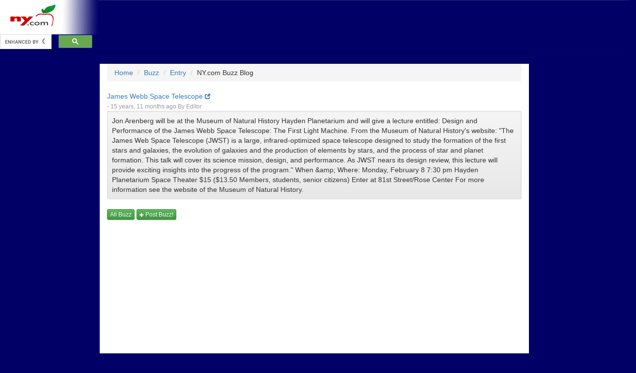

--- FILE ---
content_type: text/html; charset=utf-8
request_url: https://www.ny.com/buzz/entry/james-webb-space-telescope
body_size: 4325
content:

<!DOCTYPE html>
<html lang="en">
<head>
  <title>NY.com Buzz: James Webb Space Telescope</title>
  <meta http-equiv="Content-Type" content="text/html" charset="utf-8"/>
  <meta name="viewport" content="width=device-width, initial-scale=1.0"/>
  

<meta name="description" content="NY.com Buzz: James Webb Space Telescope">


  <link rel="shortcut icon" href="/static/img/favicon.d7c030ba1612.ico" type="image/x-icon">
  <link rel="stylesheet" href="https://maxcdn.bootstrapcdn.com/bootstrap/3.3.6/css/bootstrap.min.css" integrity="sha384-1q8mTJOASx8j1Au+a5WDVnPi2lkFfwwEAa8hDDdjZlpLegxhjVME1fgjWPGmkzs7" crossorigin="anonymous">
  <link rel="stylesheet" href="https://maxcdn.bootstrapcdn.com/bootstrap/3.3.6/css/bootstrap-theme.min.css" integrity="sha384-fLW2N01lMqjakBkx3l/M9EahuwpSfeNvV63J5ezn3uZzapT0u7EYsXMjQV+0En5r" crossorigin="anonymous">

  <script src="https://code.jquery.com/jquery-2.2.3.min.js" integrity="sha256-a23g1Nt4dtEYOj7bR+vTu7+T8VP13humZFBJNIYoEJo=" crossorigin="anonymous"></script>
  <script src="https://maxcdn.bootstrapcdn.com/bootstrap/3.3.6/js/bootstrap.min.js" integrity="sha384-0mSbJDEHialfmuBBQP6A4Qrprq5OVfW37PRR3j5ELqxss1yVqOtnepnHVP9aJ7xS" crossorigin="anonymous"></script>
  <!-- Facebook Pixel Code -->
<script>
!function(f,b,e,v,n,t,s){if(f.fbq)return;n=f.fbq=function(){n.callMethod?
n.callMethod.apply(n,arguments):n.queue.push(arguments)};if(!f._fbq)f._fbq=n;
n.push=n;n.loaded=!0;n.version='2.0';n.queue=[];t=b.createElement(e);t.async=!0;
t.src=v;s=b.getElementsByTagName(e)[0];s.parentNode.insertBefore(t,s)}(window,
document,'script','https://connect.facebook.net/en_US/fbevents.js');

fbq('init', '152476391824658');
fbq('track', "PageView");</script>
<noscript><img height="1" width="1" style="display:none"
src="https://www.facebook.com/tr?id=152476391824658&ev=PageView&noscript=1"
/></noscript>
<!-- End Facebook Pixel Code -->

  
  <link href="/static/css/pgny.4271efbb3e6a.css" rel="stylesheet" type="text/css"/>

  
<link href="/static/css/buzz.13c5d75b996c.css" rel="stylesheet" type="text/css"/>

  
</head>
<body>

<nav class="navbar navbar-default navbar-fixed-top">
  <div class="container-fluid">
    <div class="row">
      <div class="col-md-2 hidden-xs">
        <a href="/"><img src="/static/img/pgny_logo.ab6a1aa360a4.gif"/></a>
        <div class="search-query-block hidden-xs hidden-sm">
  <script>
    (function() {
    var cx = 'partner-pub-6143770949021679:5114103051';
    var gcse = document.createElement('script');
    gcse.type = 'text/javascript';
    gcse.async = true;
    gcse.src = 'https://cse.google.com/cse.js?cx=' + cx;
    var s = document.getElementsByTagName('script')[0];
    s.parentNode.insertBefore(gcse, s);
    })();
  </script>
  <gcse:searchbox-only></gcse:searchbox-only>
</div>

      </div>
      <div class="col-md-8" style="text-align: center;">
        <div>
  <script type="text/javascript"><!--
  var w = window,
      d = document,
      e = d.documentElement,
      g = d.getElementsByTagName('body')[0],
      x = w.innerWidth || e.clientWidth || g.clientWidth,
      y = w.innerHeight|| e.clientHeight|| g.clientHeight;
  google_ad_client = "ca-pub-6143770949021679";

  if (x >= 768) {
    /* Top Banner */
    google_ad_slot = "9163489960";
    google_ad_width = 728;
    google_ad_height = 90;
  } else {
    /* Mobile Banner */
    google_ad_slot = "1939193569";
    google_ad_width = 320;
    google_ad_height = 100;
  }
  //-->
  </script>
  <script type="text/javascript" src="//pagead2.googlesyndication.com/pagead/show_ads.js"></script>
</div>

      </div>
      <div class="col-md-2">
        
      </div>
    </div>
  </div>
</nav>
<div class="container-fluid body-container">
  
  <div class="row">
    <div class="col-md-12 visible-xs">
      <a href="/"><img src="/static/img/pgny_logo.ab6a1aa360a4.gif"/></a>
    </div>
  </div>
  <div id="content" class="row">
    <div class="col-md-2">
      <div class="hidden-xs hidden-sm">
  <script type="text/javascript">
    <!--
    google_ad_client = "pub-6143770949021679";
    /* side skyscraper */
    google_ad_slot = "9371023340";
    google_ad_width = 160;
    google_ad_height = 600;
    //-->
  </script>
  <script type="text/javascript" src="//pagead2.googlesyndication.com/pagead/show_ads.js"></script>
</div>

    </div>
    <div class="col-md-8 body-block">
      
<ol class="breadcrumb">
  
    <li><a href="/">Home</a></li>
  
    <li><a href="/buzz/">Buzz</a></li>
  
    <li><a href="/buzz/entry/">Entry</a></li>
  
  
    <li>NY.com Buzz Blog</li>
  
</ol>
<script type="application/jd+json">
{
  "@context": "http://schema.org",
  "@type": "BreadCrumbList",
  "itemListElement": [

    {
      "@type": "ListItem",
      "position": 1,
      "item": {
        "@id": "https://www.ny.com/",
        "name": "Home"
      }
    },

    {
      "@type": "ListItem",
      "position": 2,
      "item": {
        "@id": "https://www.ny.com/buzz/",
        "name": "Buzz"
      }
    },

    {
      "@type": "ListItem",
      "position": 3,
      "item": {
        "@id": "https://www.ny.com/buzz/entry/",
        "name": "Entry"
      }
    }


  ]}
</script>


<a href="http://www.amnh.org/programs/programs.php?src=p_h&amp;date=2010-02-08&amp;event_id=1591" target="_blank">James Webb Space Telescope
  <span class="glyphicon glyphicon-new-window" style="font-size:0.75em;" aria-hidden="true"></span></a><br>
<!-- 6 -->
<span class="buzz-biline">- 15 years, 11 months ago By Editor</span><br>
<div class="well well-sm">
  
  
Jon Arenberg will be at the Museum of Natural History Hayden Planetarium and will give a lecture entitled: Design and Performance of the James Webb Space Telescope: The First Light Machine.  From the Museum of Natural History&#39;s website:





&quot;The James Web Space Telescope (JWST) is a large, infrared-optimized space telescope designed to study the formation of the first stars and galaxies, the evolution of galaxies and the production of elements by stars, and the process of star and planet formation. This talk will cover its science mission, design, and performance. As JWST nears its design review, this lecture will provide exciting insights into the progress of the program.&quot;




When &amp;amp; Where:


Monday, February 8 
7:30 pm
Hayden Planetarium Space Theater
$15 ($13.50 Members, students, senior citizens)
Enter at 81st Street/Rose Center





For more information see the website of the Museum of Natural History.


  
</div>

<p>
  <a href="/buzz/"
     type="button" class="btn btn-success btn-xs">All Buzz</a>
  <a href="/buzz/create" rel="nofollow"
     type="button" class="btn btn-success btn-xs">
    <span class="glyphicon glyphicon-plus" type="button" style="font-size:0.75em;" aria-hidden="true">
    </span>&nbsp;Post Buzz!</a>
</p>


<div id="disqus_thread"></div>
<script>
    /**
     *  RECOMMENDED CONFIGURATION VARIABLES: EDIT AND UNCOMMENT THE SECTION BELOW TO INSERT DYNAMIC VALUES FROM YOUR PLATFORM OR CMS.
     *  LEARN WHY DEFINING THESE VARIABLES IS IMPORTANT: https://disqus.com/admin/universalcode/#configuration-variables
     */
    /*
    var disqus_config = function () {
        this.page.url = '/buzz/entry/james-webb-space-telescope';  // Replace PAGE_URL with your page's canonical URL variable
        this.page.identifier = 'james-webb-space-telescope'; // Replace PAGE_IDENTIFIER with your page's unique identifier variable
    };
    */
    (function() {  // DON'T EDIT BELOW THIS LINE
        var d = document, s = d.createElement('script');
        
        s.src = '//nycom.disqus.com/embed.js';
        
        s.setAttribute('data-timestamp', +new Date());
        (d.head || d.body).appendChild(s);
    })();
</script>
<noscript>Please enable JavaScript to view the <a href="https://disqus.com/?ref_noscript" rel="nofollow">comments powered by Disqus.</a></noscript>



    </div>
    <div class="col-md-2">
      <div class="hidden-xs hidden-sm">
  <script type="text/javascript">
    <!--
    google_ad_client = "pub-6143770949021679";
    /* side skyscraper */
    google_ad_slot = "9371023340";
    google_ad_width = 160;
    google_ad_height = 600;
    //-->
  </script>
  <script type="text/javascript" src="//pagead2.googlesyndication.com/pagead/show_ads.js"></script>
</div>

    </div>
  </div>
  
  <footer>
    <div class="container-fluid">
      <div class="row">
        <div class="col-md-6">
          <div class="hidden-xs hidden-sm">
    <script type="text/javascript">
      <!--
      google_ad_client = "pub-6143770949021679";
      /* 468x15, created 6/19/09 */
      google_ad_slot = "9442569856";
      google_ad_width = 468;
      google_ad_height = 15;
      //-->
    </script>
    <script type="text/javascript"
            src="//pagead2.googlesyndication.com/pagead/show_ads.js">
    </script>
</div>

        </div>
        <div class="col-md-5 col-md-offset-1">
          <ul class="list-inline">
            <li>&copy; <a href="http://mediabridge.com/" target="_blank">Mediabridge Infosystems, Inc.</a>
              1994-2026</li>
            <li><a href="/sitemap.html">Sitemap</a></li>
          </ul>
        </div>
      </div>
    </div>
  </footer>
</div>
<script>
  (function(i,s,o,g,r,a,m){i['GoogleAnalyticsObject']=r;i[r]=i[r]||function(){
  (i[r].q=i[r].q||[]).push(arguments)},i[r].l=1*new Date();a=s.createElement(o),
  m=s.getElementsByTagName(o)[0];a.async=1;a.src=g;m.parentNode.insertBefore(a,m)
  })(window,document,'script','//www.google-analytics.com/analytics.js','ga');

  ga('create', 'UA-1660181-1', 'auto');
  ga('send', 'pageview');

</script>

<!-- Sulvo Audience Tag -->
<noscript><iframe src="//www.googletagmanager.com/ns.html?id=GTM-P5LMWH" height="0" width="0" style="display:none;visibility:hidden"></iframe></noscript><script id="sulvoTrafficTag">(function(w,d,s,l,i){w[l]=w[l]||[];w[l].push({'gtm.start': new Date().getTime(),event:'gtm.js'});var f=d.getElementsByTagName(s)[0], j=d.createElement(s),dl=l!='dataLayer'?'&l='+l:'';j.async=true;j.src='//www.googletagmanager.com/gtm.js?id='+i+dl;f.parentNode.insertBefore(j,f); })(window,document,'script','dataLayer','GTM-P5LMWH');</script>
<!-- Sulvo Traffic Tag -->

</body>
</html>


--- FILE ---
content_type: text/html; charset=utf-8
request_url: https://www.google.com/recaptcha/api2/aframe
body_size: 114
content:
<!DOCTYPE HTML><html><head><meta http-equiv="content-type" content="text/html; charset=UTF-8"></head><body><script nonce="SWFqBESXbSJTdl0ura1k2g">/** Anti-fraud and anti-abuse applications only. See google.com/recaptcha */ try{var clients={'sodar':'https://pagead2.googlesyndication.com/pagead/sodar?'};window.addEventListener("message",function(a){try{if(a.source===window.parent){var b=JSON.parse(a.data);var c=clients[b['id']];if(c){var d=document.createElement('img');d.src=c+b['params']+'&rc='+(localStorage.getItem("rc::a")?sessionStorage.getItem("rc::b"):"");window.document.body.appendChild(d);sessionStorage.setItem("rc::e",parseInt(sessionStorage.getItem("rc::e")||0)+1);localStorage.setItem("rc::h",'1768451258959');}}}catch(b){}});window.parent.postMessage("_grecaptcha_ready", "*");}catch(b){}</script></body></html>

--- FILE ---
content_type: text/css
request_url: https://www.ny.com/static/css/pgny.4271efbb3e6a.css
body_size: 905
content:
html {
    position: relative;
    min-height: 100%;
}

body {
    margin-bottom: 60px;
    background-color: #000066;
}

.container-fluid {
    padding: 0;
}

.body-block {
    background-color: #ffffff;
}

.navbar-default {
    background-image: none;
    background-color: #000066;
    border-color: #000066;
}

@media (min-width: 768px) {
    /* Desktop */
    .body-container {
        padding-top: 130px;
    }
}

@media (max-width: 768px) {
    /* Mobile */
    .body-container {
	/* Fixed Ad Space */
        padding-top: 110px;
    }
}

.search-block {
    padding-top: 10px;
}

.social-block {
    background-color: #ddeeff;
    padding: 10px;
    height: 100%;
    margin-bottom: 20px;
}

footer {
    background-color: #ddeeff;
    bottom: 0;
    height: 60px;
    padding-top: 10px;
    position: absolute;
    width: 100%;
}

li.sub-list {
    margin-left: 6px;
}

/* pipe-delimited-inline */
/* the padding is for mobile spreading for tapping */
ul.pipe-delimited-inline {
    list-style-type: none;
    padding: 0;
}

ul.pipe-delimited-inline li {
    display: inline-block;
    padding: .5em 0;
}

ul.pipe-delimited-inline li + li::before {
    content: "|";
    padding: .5em .5em;
}

/*
  google and bootstrap don't play well together
  http://stackoverflow.com/questions/21932819/google-cse-with-twitter-bootstrap-not-displaying-the-search-box-correctly
*/
input.gsc-input,
.gsc-input-box,
.gsc-input-box-hover,
.gsc-input-box-focus,
.gsc-search-button {
    box-sizing: content-box;
    line-height: normal;
}

/* change the shadow to light on top, darker on bottom */
.well {
    background-image: linear-gradient(to top,#e8e8e8 0,#f5f5f5 100%);
}

/* for front-page bulleted lists */
.pgny-bullet-list li {
    padding: 0 0 0 1em;
    display: block;
    position: relative;
    line-height: normal;
}
.pgny-bullet-list li:before {
    font-family: 'Glyphicons Halflings';
    position: absolute;
    left: 0px;
    top:3px;
    font-size:80%
}
.pgny-bullet-list li:before {
    content: '\e080';
}
.pgny-bullet-biline {
    color: #999;
    font-size: smaller;
}


--- FILE ---
content_type: text/css
request_url: https://www.ny.com/static/css/buzz.13c5d75b996c.css
body_size: 234
content:
.buzz-list li {
    padding: 0 0 0 1em;
    display: block;
    position: relative;
    line-height: normal;
}
.buzz-list li:before {
    font-family: 'Glyphicons Halflings';
    position: absolute;
    left: 0px;
    top:3px;
    font-size:80%
}
.buzz-list li:before {
    content: '\e080';
}
.buzz-biline {
    color: #999;
    font-size: smaller;
}
